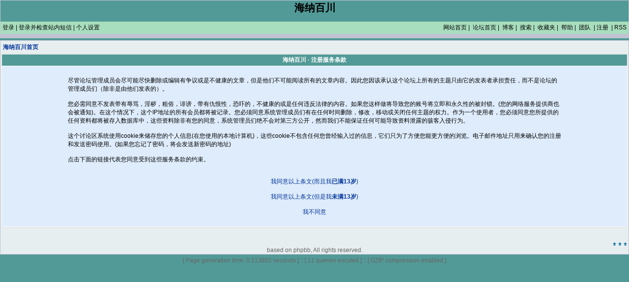

--- FILE ---
content_type: text/html; charset=UTF-8
request_url: https://hjclub.org/bbs/profileme.php?mode=register&sid=7657f61689364582642808c0f5ea7003
body_size: 4625
content:
<!DOCTYPE HTML PUBLIC "-//W3C//DTD HTML 4.01 Transitional//EN">
<html dir="ltr">
<head>
<meta http-equiv="Content-Type" content="text/html; charset=utf-8">
<meta http-equiv="Content-Style-Type" content="text/css">
<link rel="top" href="./index.php?sid=a24776355af73a6b8f9d5efc0ba26efb" title="海纳百川首页" />
<link rel="search" href="./search.php?sid=a24776355af73a6b8f9d5efc0ba26efb" title="搜索" />
<link rel="help" href="./faq.php?sid=a24776355af73a6b8f9d5efc0ba26efb" title="帮助" />
<link rel="author" href="./memberlist.php?sid=a24776355af73a6b8f9d5efc0ba26efb" title="会员列表" />
<link rel="alternate" type="application/rss+xml" title="RSS" href="https://hjclub.org:/bbs/rss.php" />
<link rel="alternate" type="application/atom+xml" title="Atom" href="https://hjclub.org:/bbs/rss.php?atom" />
<title>海纳百川 :: 注册</title>
<link rel="stylesheet" href="templates/cnphpbbice/cnphpbbice.css" type="text/css">
<!-- Start add - Birthday MOD -->
<!-- End add - Birthday MOD -->
<script language="javascript" type="text/javascript">
<!--
var tags = new Array( 'span','div','td','tr','p','table','emphasis','a','h1','h2','h3','pre','sub','sup','i','th','cp','ul','ol','li','dt','dd');
//var tags = new Array( 'div','td','p','table','a','h1','h2','h3','pre');
var pixelArray =  new Array('10','12','16','20','22','26','30');
var pixelArray1 =  new Array('7pt','9pt','11pt','20px','22px','26px','30px');
var  emarray=  new Array('7pt','9pt','11pt','20px','22px','26px','30px');
var spacings =  new Array('0','0','0','1','1','2','2');
var lineheights =  new Array('0','0','0','130%','150%','200%','200%');
var initSize = 2;


function fontSizerReal(inc,unit, all) {
	if (!document.getElementById)
		return;
	var size = initSize;
		size += inc;
	if (size < 0 ) {
		size = 0;
}
	if (size > 6 ) {
		size = 6;
}
		initSize = size;
		getBody = document.getElementsByTagName('body')[0];
	for (i = 0 ; i < tags.length ; i++ ) {
		getallTags = getBody.getElementsByTagName(tags[i]);
	for (k = 0 ; k < getallTags.length ; k++)     {
        if (getallTags[k].className == "topictitle2"  || all)
        	    getallTags[k].style.fontSize = pixelArray[size]+"px";
        else if (getallTags[k].className == "topictitle5" )
                    getallTags[k].style.fontSize = pixelArray[size]+"px";
	else if (getallTags[k].className == "postbody2" )     {
		    getallTags[k].style.fontSize = pixelArray1[size];
	}
	getallTags[k].style.letterSpacing = spacings[size];
	if (lineheights[size] != 0)
	   getallTags[k].style.lineHeight = lineheights[size];
	}
	}
}

function fontSizer(inc,unit) {
	fontSizerReal(inc,unit, false);
}

function setImageDimensions(gotImage)
{
  if(gotImage.width > 750) {
	gotImage.width = 750;
  }
}

function changeImageDimensions(gotImage, type)
{
  if(gotImage.width > 750 && type == 'out') {
	gotImage.width = 750;
    return;
  }
  if(type == 'over') {
	gotImage.removeAttribute('width');
  }
}

function onload1(){
 }
//-->
</script>

<script language="Javascript" type="text/javascript"> 
<!--
function setCheckboxes(theForm, elementName, isChecked)
{
    var chkboxes = document.forms[theForm].elements[elementName];
    var count = chkboxes.length;

    if (count) 
	{
        for (var i = 0; i < count; i++)
		{
            chkboxes[i].checked = isChecked;
    	}
    }
	else
	{
    	chkboxes.checked = isChecked;
    }

    return true;
}

//--> 

</script>

<Script LANGUAGE="JavaScript">
// no allow to frame all page...
if(self!=top){top.location=self.location;}
</script>
<script type=text/javascript>
function menuFix() {
   navs= document.getElementsByName("nav");
   if (navs == null)
               return ;

   for (var j=0; j<navs.length; j++){
           var sfEls = navs[j].getElementsByTagName("li");
       if (sfEls == null)
                   continue ;

       for (var i=0; i<sfEls.length; i++)
       {
                   sfEls[i].onmouseover=function()
           {
                           this.className+=(this.className.length>0? " ":
"") + "sfhover";
           }
           sfEls[i].onMouseDown=function()
           {
                           this.className+=(this.className.length>0? " ":
"") + "sfhover";
           }
           sfEls[i].onMouseUp=function()
           {
                           this.className+=(this.className.length>0? " ":
"") + "sfhover";
           }
           sfEls[i].onmouseout=function()
           {
                           this.className=this.className.replace(new RegExp("( ?|^)sfhover\\b"),"");
           }
       }
   }
}

</script>




</head>
<body bgcolor="#E5E5E5" text="#000000" link="#006699" vlink="#5493B4" onload="javascript:onload1();menuFix();">
<a name="top"></a>
<table width="100%" border="0" cellspacing="0" cellpadding="0" class="bodyline" align="center">
            <tr >
              <td class="topnav"><table width="100%" cellspacing="0" cellpadding="0" border="0">
                <tr>
                  <td width="10%"><!--<a href="../index.php?sid=a24776355af73a6b8f9d5efc0ba26efb"><img src="templates/cnphpbbice/images/sitelogo.jpg" border="0" alt="海纳百川首页" /></a>--></td>
                  <td align="center" width="80%" valign="middle">
                  <span class="maintitle">海纳百川</span><br /><span class="gen"><br /></span></td>
                  <td align="center" nowrap  width="10%"><!--
            <a href="memberlist.php?sid=a24776355af73a6b8f9d5efc0ba26efb" class="mainmenu">会员列表</a><br>
            <a href="topn.php" class="mainmenu">排 行 榜</a><br>
            <a href="favorites.php?sid=a24776355af73a6b8f9d5efc0ba26efb" class="mainmenu">收 藏 夹</a> <br>
            <a href="faq.php?sid=a24776355af73a6b8f9d5efc0ba26efb" class="mainmenu">-=帮助=-</a> -->
                  </td>
                </tr>
              </table>
                <table width="100%" border="0" cellpadding="4" cellspacing="0" bgcolor="#A8DEBE">
                  <tr>
                    <td ><span class="mainmenu"><a href="login.php?sid=a24776355af73a6b8f9d5efc0ba26efb" class="mainmenu">登录</a>&nbsp;|&nbsp;<a href="privmsg.php?folder=inbox&amp;sid=a24776355af73a6b8f9d5efc0ba26efb" class="mainmenu">登录并检查站内短信</a>&nbsp;|&nbsp;<a href="profile.php?mode=editprofile&amp;sid=a24776355af73a6b8f9d5efc0ba26efb" class="mainmenu">个人设置</a></span></td>
          <td  align="right"> <span class="mainmenu"> 
	  <a href="../index.php?sid=a24776355af73a6b8f9d5efc0ba26efb" class="mainmenu">网站首页</a>&nbsp;|&nbsp;
            <a href="index.php" class="mainmenu">论坛首页</a>&nbsp;|&nbsp; 
           <a href="../blog/index.php" class="mainmenu">博客</a>&nbsp;|&nbsp; 
            <!-- <a href="../photos/index.php" class="mainmenu">相簿</a>&nbsp;|&nbsp; 
            <a href="../collection.php" class="mainmenu">个人文集</a>&nbsp;|&nbsp; 
			<a href="../discussion.php" class="mainmenu">专题</a>&nbsp;|&nbsp; 
			<a href="viewtopic.php?p=956999" class="mainmenu"><font color="Red">广告位价格</font></a>&nbsp;|&nbsp; 
			<a href="viewtopic.php?p=858467" class="mainmenu" target="_blank">版规</a>&nbsp;|&nbsp; 
			<a href="http://project.haiguinet.com" class="mainmenu" target="_blank">团队平台</a>&nbsp;|&nbsp; -->
            <a href="search.php?sid=a24776355af73a6b8f9d5efc0ba26efb" class="mainmenu">搜索</a>&nbsp;|&nbsp;
	    <a href="favorites.php?sid=a24776355af73a6b8f9d5efc0ba26efb" class="mainmenu">收藏夹</a>&nbsp;|&nbsp;
	    <a href="faq.php?sid=a24776355af73a6b8f9d5efc0ba26efb" class="mainmenu">帮助</a>&nbsp;|&nbsp;
            <a href="groupcp.php?sid=a24776355af73a6b8f9d5efc0ba26efb" class="mainmenu">团队</a>
                        &nbsp;|&nbsp;<a href="profileme.php?mode=register&amp;sid=a24776355af73a6b8f9d5efc0ba26efb" class="mainmenu">注册</a>
                        &nbsp;|&nbsp;<a href="./rsspage.php" class="mainmenu">RSS</a>            </span> 
          </td>

                  </tr>
                  <tr bgcolor="#C1C3D2">
                    <td height="2" colspan="2"></td>
                  </tr>
                </table></td>
            </tr>
</table>

<table width="100%" height="4"  border="0" cellpadding="0" cellspacing="0">
              <tr>
                <td></td>
              </tr>
</table>

<table width="100%" cellspacing="0" cellpadding="1" border="0" align="center"> 
	<tr>
		<td class="bodyline">
<table width="100%" cellspacing="2" cellpadding="2" border="0" align="center">
	<tr>
		<td align="left"><span class="nav"><a class="nav" href="index.php?sid=a24776355af73a6b8f9d5efc0ba26efb">海纳百川首页</a></span></td>
	</tr>
</table>

<table class="forumline" width="100%" cellspacing="1" cellpadding="3" border="0">
	<tr>
		<th class="thHead" height="25" valign="middle">海纳百川 - 注册服务条款</th>
	</tr>
	<tr>
		<td class="row1" align="center"><table width="80%" cellspacing="2" cellpadding="2" border="0" align="center">
			<tr>
				<td><span class="genmed"><br />尽管论坛管理成员会尽可能尽快删除或编辑有争议或是不健康的文章，但是他们不可能阅读所有的文章内容。因此您因该承认这个论坛上所有的主题只由它的发表者承担责任，而不是论坛的管理成员们（除非是由他们发表的）。<br /><br />您必需同意不发表带有辱骂，淫秽，粗俗，诽谤，带有仇恨性，恐吓的，不健康的或是任何违反法律的内容。如果您这样做将导致您的账号将立即和永久性的被封锁。(您的网络服务提供商也会被通知)。在这个情况下，这个IP地址的所有会员都将被记录。您必须同意系统管理成员们有在任何时间删除，修改，移动或关闭任何主题的权力。作为一个使用者，您必须同意您所提供的任何资料都将被存入数据库中，这些资料除非有您的同意，系统管理员们绝不会对第三方公开，然而我们不能保证任何可能导致资料泄露的骇客入侵行为。<br /><br />这个讨论区系统使用cookie来储存您的个人信息(在您使用的本地计算机)，这些cookie不包含任何您曾经输入过的信息，它们只为了方便您能更方便的浏览。电子邮件地址只用来确认您的注册和发送密码使用。(如果您忘记了密码，将会发送新密码的地址)<br /><br />点击下面的链接代表您同意受到这些服务条款的约束。<br /><br /><br /><div align="center"><a href="profileme.php?mode=register&amp;agreed=true&amp;sid=a24776355af73a6b8f9d5efc0ba26efb" class="genmed">我同意以上条文(而且我<b>已满13岁</b>)</a><br /><br /><a href="profileme.php?mode=register&amp;agreed=true&amp;coppa=true&amp;sid=a24776355af73a6b8f9d5efc0ba26efb" class="genmed">我同意以上条文(但是我<b>未满13岁</b>)</a><br /><br /><a href="index.php?sid=a24776355af73a6b8f9d5efc0ba26efb" class="genmed">我不同意</a></div><br /></span></td>
			</tr>
		</table></td>
	</tr>
</table>
<div align="center"><span class="copyright"><br /><br />
<!--
	We request you retain the full copyright notice below including the link to www.phpbb.com.
	This not only gives respect to the large amount of time given freely by the developers
	but also helps build interest, traffic and use of phpBB 2.0. If you cannot (for good
	reason) retain the full copyright we request you at least leave in place the 
	Powered by phpBB line, with phpBB linked to www.phpbb.com. If you refuse
	to include even this then support on our forums may be affected.

	The phpBB Group : 2002
// -->
<table width="100%"  border="0" cellpadding="0" cellspacing="0">
  <tr>
    <td align="right"><a href="#top"><img src="templates/cnphpbbice/images/arrow.gif" width="33" height="11" border="0"></a></td>
  </tr>
</table>
  based on phpbb, All rights reserved.  

</td>
  </tr>
</table>
<!--
<table width="100%" border="0" cellspacing="0" cellpadding="0">
  <tr>
    <td align="right"><a href="http://hjclub.org:/bbs/rss.php?f=0"><img src="../images/rss.gif" border="0" /></a></td>
  </tr>
</table>		
-->

<table width="100%" align="center" border="0" cellpadding="3">
	<tr>
		<td align="center">
			<span class="gensmall"><span class="copyright">
			[ Page generation time: 0.113802 seconds ] :: [ 11 queries excuted ] :: [ GZIP compression enabled ]
			</span></span>
		</td>
	</tr>
</table>

<script type="text/javascript">
var gaJsHost = (("https:" == document.location.protocol) ? "https://ssl." : "http://www.");
document.write(unescape("%3Cscript src='" + gaJsHost + "google-analytics.com/ga.js' type='text/javascript'%3E%3C/script%3E"));
</script>
<script type="text/javascript">
var pageTracker = _gat._getTracker("UA-9533711-1");
pageTracker._trackPageview();
</script>
<script defer src="https://static.cloudflareinsights.com/beacon.min.js/vcd15cbe7772f49c399c6a5babf22c1241717689176015" integrity="sha512-ZpsOmlRQV6y907TI0dKBHq9Md29nnaEIPlkf84rnaERnq6zvWvPUqr2ft8M1aS28oN72PdrCzSjY4U6VaAw1EQ==" data-cf-beacon='{"version":"2024.11.0","token":"aefd4b7c5b3047868565bbf98f72dbdc","r":1,"server_timing":{"name":{"cfCacheStatus":true,"cfEdge":true,"cfExtPri":true,"cfL4":true,"cfOrigin":true,"cfSpeedBrain":true},"location_startswith":null}}' crossorigin="anonymous"></script>
</body>
</html>
